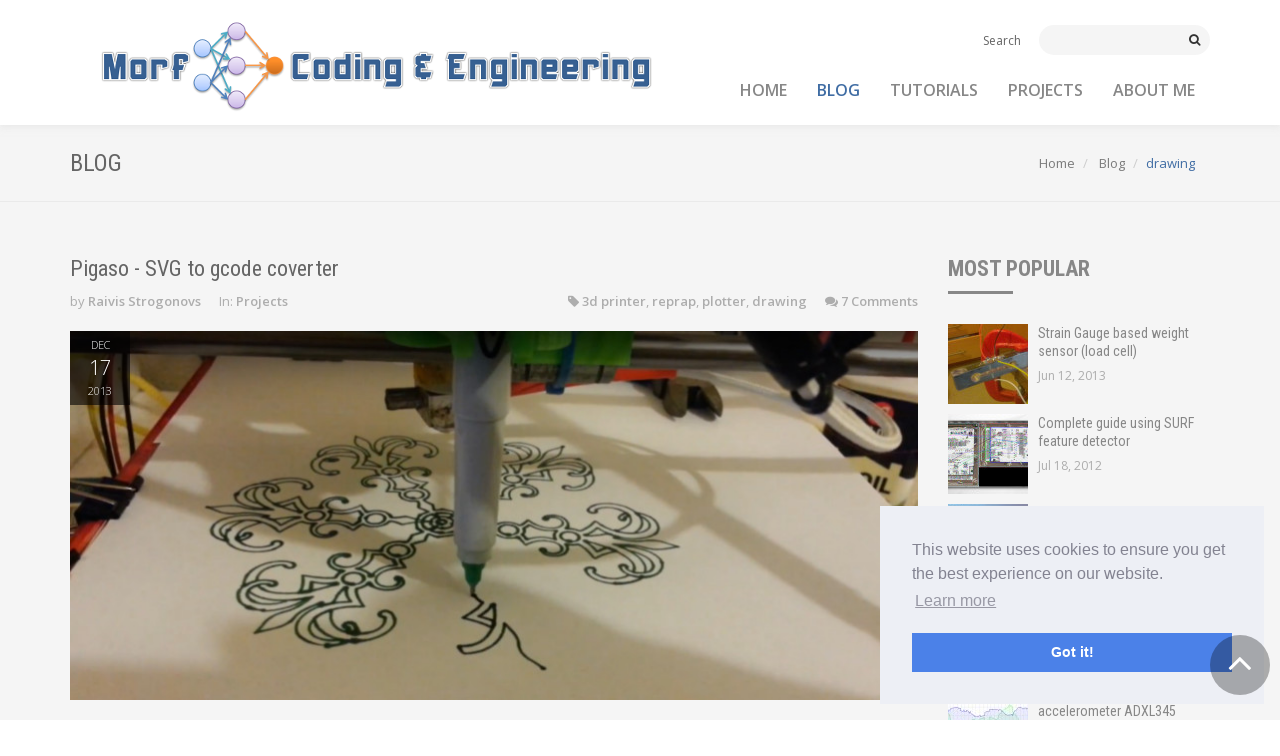

--- FILE ---
content_type: text/html; charset=utf-8
request_url: https://morf.lv/blog?tag=drawing
body_size: 5957
content:
<!DOCTYPE html>
<html lang="en">
<head>
	<meta charset="UTF-8" />
	<meta name="viewport" content="width=device-width, initial-scale=1.0">
	<title>Blog - MORF - Coding And Engineering</title>
	<meta property="fb:app_id" content="1202452703118991" />
		
	<base href="https://morf.lv/" />
		<meta name="description" content="Projects and tutorials in computer programming and electronics engineering" />
			<meta name="keywords" content= "opencv, computer engineering, electronics, engineering, c++, programming, coding, machine vision, java, games programming, android" />
		<meta name="author" content="Raivis Strogonovs">
	<meta http-equiv="X-UA-Compatible" content="IE=edge">
		
	
						<link href="images/icons/apple-touch-icon-180x180.png" rel="apple-touch-icon" sizes="180x180" />
						<link href="images/icons/android-chrome-192x192.png" rel="icon" sizes="192x192" type="image/png"/>
						<link href="images/icons/favicon-32x32.png" rel="icon" sizes="32x32" type="image/png"/>
						<link href="images/icons/favicon-96x96.png" rel="icon" sizes="96x96" type="image/png"/>
		
		<link href="http://morf.lv/" rel="canonical" />
		<script src="app/view/javascript/jquery/jquery-2.1.1.min.js" type="text/javascript"></script>
	<link href="app/view/javascript/bootstrap/css/bootstrap.min.css" rel="stylesheet" media="screen" />
	<script src="app/view/javascript/bootstrap/js/bootstrap.min.js" type="text/javascript"></script>	
	<link href="app/view/javascript/font-awesome/css/font-awesome.min.css" rel="stylesheet" type="text/css" />
	<!-- GOOGLE FONTS -->
	<link href='//fonts.googleapis.com/css?family=Open+Sans:300,400italic,400,600,700' rel='stylesheet' type='text/css'>
	<link href='//fonts.googleapis.com/css?family=Roboto+Condensed:300,300italic,400italic,700,400,300' rel='stylesheet' type='text/css'>
	
	
	<link href="app/view/theme/repute/stylesheet/animate.css" rel="stylesheet">
	<link href="app/view/theme/repute/stylesheet/main.css" rel="stylesheet" type="text/css">	
	<link href="app/view/theme/repute/stylesheet/blog-home-v2.css" rel="stylesheet" type="text/css">		
	<link href="app/view/theme/repute/stylesheet/my-custom-styles.css" rel="stylesheet" type="text/css">	
	
	<script src="app/view/javascript/plugins/initial.js/dist/initial.min.js"></script>
	<script src="app/view/javascript/plugins/scrollto/jquery.localscroll-1.2.7-min.js"></script>
	<script src="app/view/javascript/plugins/scrollto/jquery.scrollTo-1.4.3.1-min.js"></script>
	<script src="app/view/javascript/plugins/easing/jquery.easing.min.js"></script>
	<script src="app/view/javascript/plugins/autohidingnavbar/jquery.bootstrap-autohidingnavbar.min.js"></script>
	<script src="app/view/javascript/plugins/moment/moment.min.js"></script>
	<script src="app/view/javascript/plugins/bootboxjs/bootbox.min.js"></script>
	<script src="app/view/javascript/plugins/twitter/twitterFetcher_min.js"></script>
	<script src="app/view/javascript/repute-blog-scripts.js"></script>
	<script src="//cdn.mathjax.org/mathjax/2.6-latest/MathJax.js?config=TeX-AMS_HTML"></script>
	
	<link rel="stylesheet" type="text/css" href="//cdnjs.cloudflare.com/ajax/libs/cookieconsent2/3.0.3/cookieconsent.min.css" />
	
	
	
	<!-- Highlight -->
	<link rel="stylesheet" href="app/view/javascript/plugins/highlight/styles/default.css">
	<script src="app/view/javascript/plugins/highlight/highlight.pack.js"></script>
	
	<script src="app/view/javascript/common.js" type="text/javascript"></script>
	
		<link href="app/view/theme/repute/stylesheet/carousel.css" type="text/css" rel="stylesheet" media="screen" />
				
	<script type="text/javascript" src="//s7.addthis.com/js/300/addthis_widget.js#pubid=ra-500d4fe76fe04ec2"></script>
	
	
	<!-- Piwik -->
<script type="text/javascript">
  var _paq = _paq || [];
  // tracker methods like "setCustomDimension" should be called before "trackPageView"
  _paq.push(['trackPageView']);
  _paq.push(['enableLinkTracking']);
  (function() {
    var u="//piwik.morf.lv/";
    _paq.push(['setTrackerUrl', u+'piwik.php']);
    _paq.push(['setSiteId', '2']);
    var d=document, g=d.createElement('script'), s=d.getElementsByTagName('script')[0];
    g.type='text/javascript'; g.async=true; g.defer=true; g.src=u+'piwik.js'; s.parentNode.insertBefore(g,s);
  })();
</script>
<!-- End Piwik Code -->
	<script src="//cdnjs.cloudflare.com/ajax/libs/cookieconsent2/3.0.3/cookieconsent.min.js"></script>
	<script>
	window.addEventListener("load", function(){
	window.cookieconsent.initialise({
	  "palette": {
		"popup": {
		  "background": "#edeff5",
		  "text": "#838391"
		},
		"button": {
		  "background": "#4b81e8"
		}
	  },
	  "position": "bottom-right"
	})});
	</script>
	
</head>
<body id="top">
	<!-- WRAPPER -->
	<div class="wrapper"> <!-- finishes in footer -->
		<!-- NAVBAR -->
		<nav class="navbar navbar-default " >
			<div class="container">
				<!-- TOP BAR -->
				<div class="topbar">
					<ul class="list-inline top-nav">	
												<li><a href="#">Search</a></li>
					</ul>
					<div class="searchbox">
						<form method="post">
							<div class="input-group input-group-sm">
								<input type="text" id="header_search_input" class="form-control" value="">
								<span class="input-group-btn">
									<button type="button" id="header_search_button" class="btn btn-default"><i class="fa fa-search"></i></button>
								</span>
							</div>
						</form>
					</div>
				</div>
				<!-- END TOP BAR -->
				<!-- NAVBAR HEADER -->
				<div class="navbar-header">
					<button type="button" class="navbar-toggle collapsed" data-toggle="collapse" data-target="#main-nav">
						<span class="sr-only">Toggle Navigation</span>
						<i class="fa fa-bars"></i>
					</button>
					<a href="/" class="navbar-brand navbar-logo-blog" style="margin-top: -50px;">
						<img src="images/morf_logo_small.png" alt="Morf - Coding And Engineering" class="img-responsive">
					</a>
				</div>
				<!-- END NAVBAR HEADER -->
				<!-- MAIN NAVIGATION -->
				
								
				
				<div id="main-nav" class="navbar-collapse collapse">
					<ul class="nav navbar-nav navbar-right">						
						<li ><a href="https://morf.lv/home">HOME</a></li>
						
						
																					<li class="active"><a href="blog">BLOG</a></li>
																												<li ><a href="tutorials">TUTORIALS</a></li>
																												<li ><a href="projects">PROJECTS</a></li>
																												<li ><a href="about-me">ABOUT ME</a></li>
																			
						
						<!-- <li ><a href="https://morf.lv/home">HOME</a></li>
						<li class="active"><a href="https://morf.lv/blog">BLOG</a></li>
						<li><a href="#">TUTORIALS</a></li>
						<li><a href="#">PROJECTS</a></li>
						<li><a href="#">ABOUT ME</a></li> -->
						
					</ul>
				</div>
				<!-- END MAIN NAVIGATION -->
			</div>
		</nav>
		<!-- END NAVBAR -->
		
	
<!-- BREADCRUMBS -->
<div class="page-header">
	<div class="container">
		<h1 class="text-uppercase page-title pull-left">Blog</h1>
		<ol class="breadcrumb">
												<li><a href="https://morf.lv/home">Home</a></li>
																<li><a href="https://morf.lv/blog"> Blog</a></li>
																<li class="active">drawing</li>
									</ol>
	</div>
</div>
<!-- END BREADCRUMBS -->
	
<!-- MAIN CONTENT -->
<div class="main-content">
	<div class="container">				
		<div class="row">
			
			<div class="col-md-8 col-lg-9">
								
								<!-- BLOG ENTRIES -->
				<div class="blog full-thumbnail margin-bottom-30px">
																<!-- blog post -->
						<article class="entry-post">
							<header class="entry-header">
								<h2 class="entry-title">
								<a href="https://morf.lv/pigaso-svg-to-gcode-coverter">Pigaso - SVG to gcode coverter</a>
							</h2>
								<div class="meta-line clearfix">
									<div class="meta-author-category pull-left">
										<span class="post-author">by <a href="#">Raivis Strogonovs</a></span>
										<span class="post-category">In: 
																							<a href="index.php?route=pages/blog&category=6">Projects</a>																						
										</span>
									</div>
									<div class="meta-tag-comment pull-right">
										<span class="post-tags"><i class="fa fa-tag"></i> 
																								<a href="index.php?route=pages/blog&tag=3d%20printer">3d printer</a>, 																								<a href="index.php?route=pages/blog&tag=reprap">reprap</a>, 																								<a href="index.php?route=pages/blog&tag=plotter">plotter</a>, 																								<a href="index.php?route=pages/blog&tag=drawing">drawing</a>																						
										</span>
																					<span class="post-comment"><i class="fa fa-comments"></i> <a href="https://morf.lv/pigaso-svg-to-gcode-coverter#comment-container">7 Comments</a></span>
																			</div>
								</div>
							</header>
							<div class="entry-content clearfix">
								<figure class="featured-image">
									<a href="https://morf.lv/pigaso-svg-to-gcode-coverter">
										<div class="post-date-info clearfix">
											<span class="post-month">DEC</span>
											<span class="post-date">17</span>
											<span class="post-year">2013</span>
										</div>
										<img src="images//pigaso_title.jpg" class="img-responsive" alt="featured-image" />
									</a>
								</figure>
								<div class="excerpt">
									<p>For about a month I&#39;ve been working on a SVG parser, which translates the SVG primitves to gcode, for the use with 3d printer. I started developing the Pigaso so I can easly plot PCBs with my 3D printer. Unfortunately for me, there wasn&#39;t any application, which would easily enable me to generate gcode from SVG image, or any image in that matter. So I though of making my own application to do just that. My main goal, is to develop a converted which is easy to use, and specialized for generating gcode, no hacking required. Continue reading for a demonstration.</p>
									<p class="read-more">
										<a href="https://morf.lv/pigaso-svg-to-gcode-coverter" class="btn btn-primary">Read More <i class="fa fa-long-arrow-right"></i></a>
									</p>
								</div>
							</div>
						</article>
						<!-- end blog post -->
						<hr />
										
				</div>
				<!-- END BLOG ENTRIES -->
							</div>
			
			<!-- SIDEBAR -->
<div class="col-md-4 col-lg-3">

												<div class="widget">
						<h4 class="section-heading">MOST POPULAR</h4>
						<ul class="list-unstyled recommended-posts">
															<li>
									<div class="post-entry-sidebar clearfix">
										<a href="https://morf.lv/strain-gauge-based-weight-sensor-load-cell" class="left"><img src="images/cache//weight_sensor/weight_sensor_title-80x80.jpg" alt="Post Thumbnail"></a>
										<div class="right">
											<h4 class="media-heading post-title"><a href="https://morf.lv/strain-gauge-based-weight-sensor-load-cell">Strain Gauge based weight sensor (load cell)</a></h4>
											<span class="timestamp">Jun 12, 2013</span>
										</div>
									</div>
								</li>
															<li>
									<div class="post-entry-sidebar clearfix">
										<a href="https://morf.lv/complete-guide-using-surf-feature-detector" class="left"><img src="images/cache//surf/surf_hdd_logo-80x80.jpg" alt="Post Thumbnail"></a>
										<div class="right">
											<h4 class="media-heading post-title"><a href="https://morf.lv/complete-guide-using-surf-feature-detector">Complete guide using SURF feature detector</a></h4>
											<span class="timestamp">Jul 18, 2012</span>
										</div>
									</div>
								</li>
															<li>
									<div class="post-entry-sidebar clearfix">
										<a href="https://morf.lv/simple-tls-ssl-smtp-client-for-qt5" class="left"><img src="images/cache/qt_smtp_title-80x80.jpg" alt="Post Thumbnail"></a>
										<div class="right">
											<h4 class="media-heading post-title"><a href="https://morf.lv/simple-tls-ssl-smtp-client-for-qt5">Simple TLS/SSL SMTP client for Qt5</a></h4>
											<span class="timestamp">Jul 09, 2013</span>
										</div>
									</div>
								</li>
															<li>
									<div class="post-entry-sidebar clearfix">
										<a href="https://morf.lv/implementing-pulse-oximeter-using-max30100" class="left"><img src="images/cache//max30100/max30100_title-80x80.jpg" alt="Post Thumbnail"></a>
										<div class="right">
											<h4 class="media-heading post-title"><a href="https://morf.lv/implementing-pulse-oximeter-using-max30100">Implementing pulse oximeter using MAX30100</a></h4>
											<span class="timestamp">Mar 08, 2017</span>
										</div>
									</div>
								</li>
															<li>
									<div class="post-entry-sidebar clearfix">
										<a href="https://morf.lv/mems-part-1-guide-to-using-accelerometer-adxl345" class="left"><img src="images/cache//adxl345/accel_title-80x80.jpg" alt="Post Thumbnail"></a>
										<div class="right">
											<h4 class="media-heading post-title"><a href="https://morf.lv/mems-part-1-guide-to-using-accelerometer-adxl345">MEMS (Part 1) - Guide to using accelerometer ADXL345</a></h4>
											<span class="timestamp">Jun 01, 2014</span>
										</div>
									</div>
								</li>
													</ul>
					</div>
									
								<div class="widget">
				<h4 class="section-heading">ADVERTISEMENT</h4>
				<script async src="//pagead2.googlesyndication.com/pagead/js/adsbygoogle.js"></script>
<!-- morf_small -->
<ins class="adsbygoogle"
     style="display:inline-block;width:200px;height:200px"
     data-ad-client="ca-pub-6933654608041434"
     data-ad-slot="7388179281"></ins>
<script>
(adsbygoogle = window.adsbygoogle || []).push({});
</script>			</div>
														<!-- tabbed content -->
					<div class="widget">
						<div class="tabpanel">
							<!-- nav tabs -->
							<ul class="nav nav-tabs tab-pane-comment" role="tablist" >
								<li role="presentation" class="active"><a href="#content-recents" aria-controls="content-recents" role="tab" data-toggle="tab">RECENTS</a></li>
								<li role="presentation"><a href="#content-popular" aria-controls="content-popular" role="tab" data-toggle="tab">POPULAR</a></li>
								<li role="presentation"><a href="#content-recent-comments" aria-controls="content-recent-comments" role="tab" data-toggle="tab"><i class="fa fa-comments"></i></a></li>
							</ul>
							<!-- end nav tabs -->
							<!-- tab panes -->
							<div class="tab-content">
								<div id="content-recents" class="tab-pane fade in active" role="tabpanel">
									<ul class="list-unstyled blogposts latest">
																					<li>
												<h4 class="post-title"><a href="https://morf.lv/implementing-pulse-oximeter-using-max30100">Implementing pulse oximeter using MAX30100</a></h4>
												<span class="text-muted">Mar 8, 2017 | by Raivis Strogonovs</span>
											</li>
																					<li>
												<h4 class="post-title"><a href="https://morf.lv/nrf51-makefile-with-qt-creator">nRF51 Makefile with Qt Creator</a></h4>
												<span class="text-muted">Jun 4, 2016 | by Raivis Strogonovs</span>
											</li>
																					<li>
												<h4 class="post-title"><a href="https://morf.lv/usart-freertos-and-cpp-on-nrf51">USART, FreeRTOS and C++ on nRF51</a></h4>
												<span class="text-muted">Dec 14, 2015 | by Raivis Strogonovs</span>
											</li>
																					<li>
												<h4 class="post-title"><a href="https://morf.lv/starting-with-nrf51-ble-and-qt-creator">Starting with nRF51 BLE and Qt Creator</a></h4>
												<span class="text-muted">Dec 12, 2015 | by Raivis Strogonovs</span>
											</li>
																					<li>
												<h4 class="post-title"><a href="https://morf.lv/touch-gesture-recognition-using-body-capacitance">Touch gesture recognition using body capacitance</a></h4>
												<span class="text-muted">Nov 29, 2014 | by Raivis Strogonovs</span>
											</li>
																					<li>
												<h4 class="post-title"><a href="https://morf.lv/introduction-to-data-encryption">Introduction to data encryption</a></h4>
												<span class="text-muted">Oct 4, 2014 | by Raivis Strogonovs</span>
											</li>
																					<li>
												<h4 class="post-title"><a href="https://morf.lv/mems-part-2-guide-to-using-gyroscope-l3g4200d">MEMS (Part 2) – Guide to using gyroscope L3G4200D</a></h4>
												<span class="text-muted">Jun 17, 2014 | by Raivis Strogonovs</span>
											</li>
																			</ul>
								</div>
								<div id="content-popular" class="tab-pane fade in" role="tabpanel">
									<ul class="list-unstyled blogposts popular">
																					<li>
												<h4 class="post-title"><a href="https://morf.lv/strain-gauge-based-weight-sensor-load-cell">Strain Gauge based weight sensor (load cell)</a></h4>
												<span class="text-muted">Jun 12, 2013 | by Raivis Strogonovs</span>
											</li>
																					<li>
												<h4 class="post-title"><a href="https://morf.lv/complete-guide-using-surf-feature-detector">Complete guide using SURF feature detector</a></h4>
												<span class="text-muted">Jul 18, 2012 | by Raivis Strogonovs</span>
											</li>
																					<li>
												<h4 class="post-title"><a href="https://morf.lv/simple-tls-ssl-smtp-client-for-qt5">Simple TLS/SSL SMTP client for Qt5</a></h4>
												<span class="text-muted">Jul 9, 2013 | by Raivis Strogonovs</span>
											</li>
																					<li>
												<h4 class="post-title"><a href="https://morf.lv/implementing-pulse-oximeter-using-max30100">Implementing pulse oximeter using MAX30100</a></h4>
												<span class="text-muted">Mar 8, 2017 | by Raivis Strogonovs</span>
											</li>
																					<li>
												<h4 class="post-title"><a href="https://morf.lv/mems-part-1-guide-to-using-accelerometer-adxl345">MEMS (Part 1) - Guide to using accelerometer ADXL345</a></h4>
												<span class="text-muted">Jun 1, 2014 | by Raivis Strogonovs</span>
											</li>
																			</ul>
								</div>
								<div id="content-recent-comments" class="tab-pane fade tab-pane-comment" role="tabpanel">
									<ul class="list-unstyled recent-comments">
										<li>
																							<div class="media">
													<a href="https://morf.lv/touch-gesture-recognition-using-body-capacitance" class="media-left pull-left">
																													<img src="https://morf.lv/images/tux/tux8.png" class="img-circle" alt="Proact IMS">
																											</a>
													<div class="media-body">
														<h4 class="media-heading">
															<a href="https://morf.lv/touch-gesture-recognition-using-body-capacitance">
																Proact IMS</a> in <a href="https://morf.lv/touch-gesture-recognition-using-body-capacitance">Touch gesture recognition using body capacitance															</a>
														</h4>
														<p class="text-muted">Single‑electrode detection and differentiating gestures like pinch, grab, or multi‑finger touch by how much skin contacts the electrode is a clever design.Explore cutting-edge services and products at https://www.proact-ims.com/ or contact us at +91 80 3542 9949 for collaboration and...</p>
													</div>
												</div>							
																							<div class="media">
													<a href="https://morf.lv/touch-gesture-recognition-using-body-capacitance" class="media-left pull-left">
																													<img src="https://morf.lv/images/tux/tux4.png" class="img-circle" alt="Proact IMS">
																											</a>
													<div class="media-body">
														<h4 class="media-heading">
															<a href="https://morf.lv/touch-gesture-recognition-using-body-capacitance">
																Proact IMS</a> in <a href="https://morf.lv/touch-gesture-recognition-using-body-capacitance">Touch gesture recognition using body capacitance															</a>
														</h4>
														<p class="text-muted">Single‑electrode detection and differentiating gestures like pinch, grab, or multi‑finger touch by how much skin contacts the electrode is a clever design.Explore cutting-edge services and products at https://www.proact-ims.com/ or contact us at +91 80 3542 9949 for collaboration and...</p>
													</div>
												</div>							
																							<div class="media">
													<a href="https://morf.lv/strain-gauge-based-weight-sensor-load-cell" class="media-left pull-left">
																													<img src="https://morf.lv/images/tux/tux18.png" class="img-circle" alt="Proact IMS">
																											</a>
													<div class="media-body">
														<h4 class="media-heading">
															<a href="https://morf.lv/strain-gauge-based-weight-sensor-load-cell">
																Proact IMS</a> in <a href="https://morf.lv/strain-gauge-based-weight-sensor-load-cell">Strain Gauge based weight sensor (load cell)															</a>
														</h4>
														<p class="text-muted">Clear explanation of principles (strain, Wheatstone bridge, gauge factor) &mdash; especially helpful for beginners..Explore cutting-edge services and products at https://www.proact-ims.com/ or contact us at +91 80 3542 9949 for collaboration and innovation opportunities. Elevate your...</p>
													</div>
												</div>							
																							<div class="media">
													<a href="https://morf.lv/strain-gauge-based-weight-sensor-load-cell" class="media-left pull-left">
																													<img src="https://morf.lv/images/tux/tux1.png" class="img-circle" alt="Proact IMS">
																											</a>
													<div class="media-body">
														<h4 class="media-heading">
															<a href="https://morf.lv/strain-gauge-based-weight-sensor-load-cell">
																Proact IMS</a> in <a href="https://morf.lv/strain-gauge-based-weight-sensor-load-cell">Strain Gauge based weight sensor (load cell)															</a>
														</h4>
														<p class="text-muted">Clear explanation of principles (strain, Wheatstone bridge, gauge factor) &mdash; especially helpful for beginners..Explore cutting-edge services and products at https://www.proact-ims.com/ or contact us at +91 80 3542 9949 for collaboration and innovation opportunities. Elevate your...</p>
													</div>
												</div>							
																							<div class="media">
													<a href="https://morf.lv/strain-gauge-based-weight-sensor-load-cell" class="media-left pull-left">
																													<img src="https://morf.lv/images/tux/tux0.png" class="img-circle" alt="Proact IMS">
																											</a>
													<div class="media-body">
														<h4 class="media-heading">
															<a href="https://morf.lv/strain-gauge-based-weight-sensor-load-cell">
																Proact IMS</a> in <a href="https://morf.lv/strain-gauge-based-weight-sensor-load-cell">Strain Gauge based weight sensor (load cell)															</a>
														</h4>
														<p class="text-muted">Clear explanation of principles (strain, Wheatstone bridge, gauge factor) &mdash; especially helpful for beginners..Explore cutting-edge services and products at https://www.proact-ims.com/ or contact us at +91 80 3542 9949 for collaboration and innovation opportunities. Elevate your...</p>
													</div>
												</div>							
																							<div class="media">
													<a href="https://morf.lv/strain-gauge-based-weight-sensor-load-cell" class="media-left pull-left">
																													<img src="https://morf.lv/images/tux/tux16.png" class="img-circle" alt="proactims">
																											</a>
													<div class="media-body">
														<h4 class="media-heading">
															<a href="https://morf.lv/strain-gauge-based-weight-sensor-load-cell">
																proactims</a> in <a href="https://morf.lv/strain-gauge-based-weight-sensor-load-cell">Strain Gauge based weight sensor (load cell)															</a>
														</h4>
														<p class="text-muted">


This guide made the transition from basic principles to advanced applications smooth&mdash;it feels like a complete learning path for anyone new to...</p>
													</div>
												</div>							
																							<div class="media">
													<a href="https://morf.lv/strain-gauge-based-weight-sensor-load-cell" class="media-left pull-left">
																													<img src="https://morf.lv/images/tux/tux5.png" class="img-circle" alt="proactims">
																											</a>
													<div class="media-body">
														<h4 class="media-heading">
															<a href="https://morf.lv/strain-gauge-based-weight-sensor-load-cell">
																proactims</a> in <a href="https://morf.lv/strain-gauge-based-weight-sensor-load-cell">Strain Gauge based weight sensor (load cell)															</a>
														</h4>
														<p class="text-muted">


This guide made the transition from basic principles to advanced applications smooth&mdash;it feels like a complete learning path for anyone new to...</p>
													</div>
												</div>							
																					</li>
									</ul>
								</div>
							</div>
							<!-- end tab panes -->
						</div>
					</div>
					<!-- end tabbed content -->
									
															<!-- widget: tags -->
						<div class="widget">
							<h4 class="section-heading">TAGS</h4>
							<div class="tagcloud">
																	<a href="https://morf.lv/blog?tag=qt">qt</a>
																	<a href="https://morf.lv/blog?tag=arduino">arduino</a>
																	<a href="https://morf.lv/blog?tag=atmega8">atmega8</a>
																	<a href="https://morf.lv/blog?tag=raspberry%20pi">raspberry pi</a>
																	<a href="https://morf.lv/blog?tag=smtp">smtp</a>
																	<a href="https://morf.lv/blog?tag=xmega16e5">xmega16e5</a>
																	<a href="https://morf.lv/blog?tag=opencv">opencv</a>
																	<a href="https://morf.lv/blog?tag=nrf51">nrf51</a>
																	<a href="https://morf.lv/blog?tag=c%20%20">c++</a>
																	<a href="https://morf.lv/blog?tag=java">java</a>
																	<a href="https://morf.lv/blog?tag=3d%20printer">3d printer</a>
																	<a href="https://morf.lv/blog?tag=arm%20cortex%20m0">arm cortex m0</a>
																	<a href="https://morf.lv/blog?tag=xmega">xmega</a>
																	<a href="https://morf.lv/blog?tag=reprap">reprap</a>
																	<a href="https://morf.lv/blog?tag=drawing">drawing</a>
															</div>
						</div>
						<!-- end widget: tags -->
									
			
	
	<!-- end widget: recommended posts -->
	
	
	<!-- widget: twitter feed -->
	<!-- <div class="widget">
		<h4 class="section-heading">WORKING TWITTER FEED</h4>
		<div class="section twitter-stream">
			<div id="tweets"></div>
		</div>
	</div> -->
	<!-- end widget: twitter feed -->
	
	<!-- widget: social -->
	<!-- <div class="widget">
		<h4 class="section-heading">FOLLOW ME</h4>
		<ul class="list-inline social-icons">
			<li><a href="#" class="facebook-bg"><i class="fa fa-facebook"></i></a></li>
			<li><a href="#" class="twitter-bg"><i class="fa fa-twitter"></i></a></li>
			<li><a href="#" class="googleplus-bg"><i class="fa fa-google-plus"></i></a></li>
			<li><a href="#" class="rss-bg"><i class="fa fa-rss"></i></a></li>
		</ul>
	</div> -->
	<!-- end widget: social -->
</div>
<!-- END SIDEBAR -->		</div>
	</div>
</div>
<!-- END MAIN CONTENT -->


		<div class="back-to-top">
			<a href="#top"><i class="fa fa-angle-up"></i></a>
		</div>

	</div>
	<!-- END WRAPPER -->
	
	<!-- FOOTER -->
	<footer class="main-footer ">
		<div class="container">
			<ul id="footer-nav" class="separated-nav list-inline">
									<li ><a href="about-me">ABOUT ME</a></li>
									<li ><a href="contact-me">CONTACT ME</a></li>
									<li ><a href="rocktube">ROCK-TUBE</a></li>
							</ul>
			<p class="copyright">&copy; 2009-2017 Raivis Strogonovs. All rights reserved.</p>
		</div>
	</footer>
	<!-- END FOOTER -->
	
  </body>
</html>

--- FILE ---
content_type: text/html; charset=utf-8
request_url: https://www.google.com/recaptcha/api2/aframe
body_size: 267
content:
<!DOCTYPE HTML><html><head><meta http-equiv="content-type" content="text/html; charset=UTF-8"></head><body><script nonce="7SO77Ov5l47nFPDUUrlZHg">/** Anti-fraud and anti-abuse applications only. See google.com/recaptcha */ try{var clients={'sodar':'https://pagead2.googlesyndication.com/pagead/sodar?'};window.addEventListener("message",function(a){try{if(a.source===window.parent){var b=JSON.parse(a.data);var c=clients[b['id']];if(c){var d=document.createElement('img');d.src=c+b['params']+'&rc='+(localStorage.getItem("rc::a")?sessionStorage.getItem("rc::b"):"");window.document.body.appendChild(d);sessionStorage.setItem("rc::e",parseInt(sessionStorage.getItem("rc::e")||0)+1);localStorage.setItem("rc::h",'1769693329936');}}}catch(b){}});window.parent.postMessage("_grecaptcha_ready", "*");}catch(b){}</script></body></html>

--- FILE ---
content_type: text/css
request_url: https://morf.lv/app/view/theme/repute/stylesheet/my-custom-styles.css
body_size: 850
content:
/* your custom styles here */
 /* Large Devices, Wide Screens */
@media only screen and (max-width : 1200px) {
	.navbar-brand img {
		width: 450px;
	}
}

@media screen and (max-width: 992px) {
  .navbar-brand {
    position: relative;
    top: 30px;
    height: auto;
  }
  .navbar-brand img {
    width: 200px;
	
  }
  
  a.navbar-brand {
    margin-top: -30px !important;
	
  }
  
   #main-nav {
       padding: 0 25px 0 15px;
    }
}





/* logo style here is just for demo purpose, you may adjust its style, dimension and position */
.navbar-brand {

  background-color: transparent;
}

.navbar-default .navbar-brand:hover, .navbar-default .navbar-brand:focus {
  background-color: transparent;
}

/* negative value of footer height */
/*.main-footer {
  position: relative;
  margin-top: -125px; 
  height: 125px;
  clear:both;  
} */


html, body {
  height: 100%;
}

.main-content, .wrapper{ 
 min-height:100%;
 padding-bottom: 100px;
}


.copyright {
    padding: 0;
    background-color: transparent;
    font-size: 12px;
}

.text-uppercase {
	text-transform: uppercase;
}


.comments .avatar-img {
	margin-right: 20px;
}

.expand-src-btn {
	margin-bottom: 10px;
}

.excerpt {
	word-wrap: break-word;
}


a.show_all:link, a.show_all:visited, a.show_all:active {
	color: #c5112a !important;	
}

 a.show_all:hover {
	color: #fff !important;	
}

.tab-pane-comment>li.active>a, .tab-pane-comment>li.active>a:hover, .tab-pane-comment>li.active>a:focus {
	background-color: #f5f5f5;
}

.rss_btn {
	-moz-border-radius: 3px;
    -webkit-border-radius: 3px;
    border-radius: 3px;
    display: inline-block;
    width: 50px;
    height: 50px;
    font-size: 24px;
    color: #fff;
    text-align: center;
}
.rss_btn i {
	position: relative;
    top: 5px;
}

a.rss_btn:hover {
	color: #fff;
    background-color: #e65c00;
}

.rss_text_before {
	position: relative;
    top: 15px;
}

.split-para      { 
	display:block;
	margin:10px;
}
.split-para span { 
	display:block;
	float:right;
	width:50%;
	margin-left:10px;
}

--- FILE ---
content_type: text/css
request_url: https://morf.lv/app/view/theme/repute/stylesheet/carousel.css
body_size: 537
content:

/* CUSTOMIZE THE CAROUSEL
-------------------------------------------------- */

/* Carousel base class */
.carousel {
  height: 500px;
  margin-bottom: 60px;
}
/* Since positioning the image, we need to help out the caption */
.carousel-caption {
  z-index: 10;
  margin-bottom: 70px;
}



/* Declare heights because of positioning of img element */
.carousel .item {
  height: 500px;
  background-color: #777;
}


.carousel-inner > .item > img {
  position: absolute;
  top: 0;
  left: 0;
  min-width: 100%;
  height: 500px;
  max-width: none;
}



/* MARKETING CONTENT
-------------------------------------------------- */

/* Center align the text within the three columns below the carousel */
.marketing .col-lg-4 {
  margin-bottom: 20px;
  text-align: center;
}
.marketing h2 {
  font-weight: normal;
}
.marketing .col-lg-4 p {
  margin-right: 10px;
  margin-left: 10px;
}


/* Featurettes
------------------------- */

.featurette-divider {
  margin: 80px 0; /* Space out the Bootstrap <hr> more */
}

/* Thin out the marketing headings */
.featurette-heading {
  font-weight: 300;
  line-height: 1;
  letter-spacing: -1px;
}

--- FILE ---
content_type: application/javascript
request_url: https://morf.lv/app/view/javascript/repute-blog-scripts.js
body_size: 1444
content:
$(document).ready( function() {

	/*----------------------------/
	/* POSTS CAROUSEL
	/*---------------------------*/

	if( $('.posts-carousel').length > 0 ) {
		$('.posts-carousel').slick({
			infinite: false,
			slidesToShow: 5,
			slidesToScroll: 1,
			responsive: [
				{
					breakpoint: 1281,
					settings: {
						slidesToShow: 3,
					}
				},
				{
					breakpoint: 769,
					settings: {
						slidesToShow: 2,
					},
				},
				{
					breakpoint: 480,
					settings: "unslick"
				}
			]
		});
	}


	/*----------------------------/
	/* BIG SEARCH BOX
	/*---------------------------*/

	if( $('.big-searchbox').length > 0 ) {
		$('.btn-open-searchbox').on( 'click', function(e) {
			e.preventDefault();
			$('.big-searchbox').addClass('active')
			.find('input.keyword').focus();
		});

		$('.btn-close-searchbox').on( 'click', function(e) {
			e.preventDefault();
			$('.big-searchbox').removeClass('active');
		});
	}


	/*----------------------------/
	/* GO TO TOP SCROLLING
	/*---------------------------*/

	if( $(window).width() > 992 ) {
		$(window).scroll( function() {
			if( $(this).scrollTop() > 800 ) {
				$('.back-to-top').fadeIn();
			} else {
				$('.back-to-top').fadeOut();
			}
		});

		$('.back-to-top').click( function(e) {
			e.preventDefault();

			$('body, html').animate({
				scrollTop: 0
			}, 800, 'easeInOutExpo');
		});
	}
	

	/*-----------------------------------/
	/* AJAX CALL FOR NEWSLETTER FUNCTION
	/*----------------------------------*/

	if( $('.newsletter-form').length > 0 ) {
		$newsletter = $('.newsletter-form');
		$newsletter.find('.btn').click( function() {
			$url = 'php/mailchimp.php';

			$attr = $newsletter.attr('action');
			if (typeof $attr !== typeof undefined && $attr !== false) {
				if($newsletter.attr('action') != '') $url = $newsletter.attr('action');
			}

			subscribe($newsletter, $url);
		});
	}
	
	function subscribe(newsletter, formUrl) {
		$btn = newsletter.find('.btn');

		$.ajax({

			url: formUrl,
			type: 'POST',
			dataType: 'json',
			cache: false,
			data: {
				email: newsletter.find('input[name="email"]').val(),
			},
			beforeSend: function(){
				$btn.addClass('loading');
				$btn.attr('disabled', 'disabled');
			},
			success: function( data, textStatus, XMLHttpRequest ){
				
				var className = '';

				if( data.result == true ){
					className = 'alert-success';
				}else {
					className = 'alert-danger';
				}

				newsletter.find('.alert').html( data.message )
				.removeClass( 'alert-danger alert-success' )
				.addClass( 'alert active ' + className )
				.slideDown(300);

				$btn.removeClass('loading');
				$btn.removeAttr('disabled');
			},
			error: function( XMLHttpRequest, textStatus, errorThrown ){
				console.log("AJAX ERROR: \n" + XMLHttpRequest.responseText + "\n" + textStatus);
			}
			
		});
	}

	

	/*-----------------------------------/
	/* TWITTER FETCHER
	/*----------------------------------*/

/*	if( $('#tweets').length > 0 ) {
		function momentDateFormatter(date, dateString) {
			return moment(dateString).fromNow();
		}

		function populateTpl(tweets){
			var element = document.getElementById('tweets');
			var html = '<ul class="list-inline">';
			for (var i = 0, lgth = tweets.length; i < lgth ; i++) {
				var tweetObject = tweets[i];
				html += '<li>'
				+ '<p class="tweet-infos">' + tweetObject.author + '</p>'
				+ '<p class="tweet-content">' + tweetObject.tweet + '</p>'
				+ '<span class="tweet-time">' + tweetObject.time  + '</span>'
				+ '</li>';
			}

			html += '</ul>';
			element.innerHTML = html;
		}

		twitterFetcher.fetch({
			"id": '441767385733668865',
			"maxTweets": 5,
			"enableLinks": true,
			"dateFunction": momentDateFormatter,
			"dataOnly": true,
			"customCallback": populateTpl
		});
	}*/
});



--- FILE ---
content_type: application/javascript
request_url: https://morf.lv/app/view/javascript/plugins/twitter/twitterFetcher_min.js
body_size: 2259
content:
/*********************************************************************
*  #### Twitter Post Fetcher v14.0 ####
*  Coded by Jason Mayes 2015. A present to all the developers out there.
*  www.jasonmayes.com
*  Please keep this disclaimer with my code if you use it. Thanks. :-)
*  Got feedback or questions, ask here:
*  http://www.jasonmayes.com/projects/twitterApi/
*  Github: https://github.com/jasonmayes/Twitter-Post-Fetcher
*  Updates will be posted to this site.
*********************************************************************/
(function(B,n){"function"===typeof define&&define.amd?define([],n):"object"===typeof exports?module.exports=n():n()})(this,function(){function B(a){if(null===r){for(var g=a.length,c=0,k=document.getElementById(C),f="<ul>";c<g;)f+="<li>"+a[c]+"</li>",c++;k.innerHTML=f+"</ul>"}else r(a)}function n(a){return a.replace(/<b[^>]*>(.*?)<\/b>/gi,function(a,c){return c}).replace(/class="(?!(tco-hidden|tco-display|tco-ellipsis))+.*?"|data-query-source=".*?"|dir=".*?"|rel=".*?"/gi,"")}function D(a){a=a.getElementsByTagName("a");
for(var g=a.length-1;0<=g;g--)a[g].setAttribute("target","_blank")}function l(a,g){for(var c=[],k=new RegExp("(^| )"+g+"( |$)"),f=a.getElementsByTagName("*"),h=0,b=f.length;h<b;h++)k.test(f[h].className)&&c.push(f[h]);return c}function E(a){if(void 0!==a)return a=a.innerHTML.match(/data-srcset="([A-z0-9%_\.-]+)/i)[0],decodeURIComponent(a).split('"')[1]}var C="",g=20,F=!0,w=[],y=!1,x=!0,t=!0,z=null,A=!0,G=!0,r=null,H=!0,I=!1,u=!0,J=!0,K=!1,m=null,L={fetch:function(a){void 0===a.maxTweets&&(a.maxTweets=
20);void 0===a.enableLinks&&(a.enableLinks=!0);void 0===a.showUser&&(a.showUser=!0);void 0===a.showTime&&(a.showTime=!0);void 0===a.dateFunction&&(a.dateFunction="default");void 0===a.showRetweet&&(a.showRetweet=!0);void 0===a.customCallback&&(a.customCallback=null);void 0===a.showInteraction&&(a.showInteraction=!0);void 0===a.showImages&&(a.showImages=!1);void 0===a.linksInNewWindow&&(a.linksInNewWindow=!0);void 0===a.showPermalinks&&(a.showPermalinks=!0);void 0===a.dataOnly&&(a.dataOnly=!1);if(y)w.push(a);
else{y=!0;C=a.domId;g=a.maxTweets;F=a.enableLinks;t=a.showUser;x=a.showTime;G=a.showRetweet;z=a.dateFunction;r=a.customCallback;H=a.showInteraction;I=a.showImages;u=a.linksInNewWindow;J=a.showPermalinks;K=a.dataOnly;var l=document.getElementsByTagName("head")[0];null!==m&&l.removeChild(m);m=document.createElement("script");m.type="text/javascript";m.src="https://cdn.syndication.twimg.com/widgets/timelines/"+a.id+"?&lang="+(a.lang||"en")+"&callback=twitterFetcher.callback&suppress_response_codes=true&rnd="+
Math.random();l.appendChild(m)}},callback:function(a){function m(a){var b=a.getElementsByTagName("img")[0];b.src=b.getAttribute("data-src-2x");return a}var c=document.createElement("div");c.innerHTML=a.body;"undefined"===typeof c.getElementsByClassName&&(A=!1);a=[];var k=[],f=[],h=[],b=[],p=[],q=[],e=0;if(A)for(c=c.getElementsByClassName("tweet");e<c.length;){0<c[e].getElementsByClassName("retweet-credit").length?b.push(!0):b.push(!1);if(!b[e]||b[e]&&G)a.push(c[e].getElementsByClassName("e-entry-title")[0]),
p.push(c[e].getAttribute("data-tweet-id")),k.push(m(c[e].getElementsByClassName("p-author")[0])),f.push(c[e].getElementsByClassName("dt-updated")[0]),q.push(c[e].getElementsByClassName("permalink")[0]),void 0!==c[e].getElementsByClassName("inline-media")[0]?h.push(c[e].getElementsByClassName("inline-media")[0]):h.push(void 0);e++}else for(c=l(c,"tweet");e<c.length;)a.push(l(c[e],"e-entry-title")[0]),p.push(c[e].getAttribute("data-tweet-id")),k.push(m(l(c[e],"p-author")[0])),f.push(l(c[e],"dt-updated")[0]),
q.push(l(c[e],"permalink")[0]),void 0!==l(c[e],"inline-media")[0]?h.push(l(c[e],"inline-media")[0]):h.push(void 0),0<l(c[e],"retweet-credit").length?b.push(!0):b.push(!1),e++;a.length>g&&(a.splice(g,a.length-g),k.splice(g,k.length-g),f.splice(g,f.length-g),b.splice(g,b.length-g),h.splice(g,h.length-g),q.splice(g,q.length-g));var c=[],e=a.length,d=0;if(K)for(;d<e;)c.push({tweet:a[d].innerHTML,author:k[d].innerHTML,time:f[d].innerText,image:E(h[d]),rt:b[d],tid:p[d],permalinkURL:q[d].href}),d++;else for(;d<
e;){if("string"!==typeof z){var b=f[d].getAttribute("datetime"),v=new Date(f[d].getAttribute("datetime").replace(/-/g,"/").replace("T"," ").split("+")[0]),b=z(v,b);f[d].setAttribute("aria-label",b);if(a[d].innerText)if(A)f[d].innerText=b;else{var v=document.createElement("p"),r=document.createTextNode(b);v.appendChild(r);v.setAttribute("aria-label",b);f[d]=v}else f[d].textContent=b}b="";F?(u&&(D(a[d]),t&&D(k[d])),t&&(b+='<div class="user">'+n(k[d].innerHTML)+"</div>"),b+='<p class="tweet">'+n(a[d].innerHTML)+
"</p>",x&&(b=J?b+('<p class="timePosted"><a href="'+q[d]+'">'+f[d].getAttribute("aria-label")+"</a></p>"):b+('<p class="timePosted">'+f[d].getAttribute("aria-label")+"</p>"))):a[d].innerText?(t&&(b+='<p class="user">'+k[d].innerText+"</p>"),b+='<p class="tweet">'+a[d].innerText+"</p>",x&&(b+='<p class="timePosted">'+f[d].innerText+"</p>")):(t&&(b+='<p class="user">'+k[d].textContent+"</p>"),b+='<p class="tweet">'+a[d].textContent+"</p>",x&&(b+='<p class="timePosted">'+f[d].textContent+"</p>"));H&&
(b+='<p class="interact"><a href="https://twitter.com/intent/tweet?in_reply_to='+p[d]+'" class="twitter_reply_icon"'+(u?' target="_blank">':">")+'Reply</a><a href="https://twitter.com/intent/retweet?tweet_id='+p[d]+'" class="twitter_retweet_icon"'+(u?' target="_blank">':">")+'Retweet</a><a href="https://twitter.com/intent/favorite?tweet_id='+p[d]+'" class="twitter_fav_icon"'+(u?' target="_blank">':">")+"Favorite</a></p>");I&&void 0!==h[d]&&(b+='<div class="media"><img src="'+E(h[d])+'" alt="Image from tweet" /></div>');
c.push(b);d++}B(c);y=!1;0<w.length&&(L.fetch(w[0]),w.splice(0,1))}};return window.twitterFetcher=L});

--- FILE ---
content_type: application/javascript
request_url: https://morf.lv/app/view/javascript/common.js
body_size: 1455
content:
$(document).ready(function() {  
	//$('[data-toggle="tooltip"]').tooltip();  
	
	var amountScrolled = 300;

	$(window).scroll(function() {
		if ( $(window).scrollTop() > amountScrolled ) {
			$('a.back-to-top').fadeIn('slow');
		} else {
			$('a.back-to-top').fadeOut('slow');
		}
	});

	$('a.back-to-top').click(function() {
		$('body, html').animate({
			scrollTop: 0
		}, 700);
		return false;
	});
	
	//init highlight
	$('pre code').each(function(i, block) {
		hljs.highlightBlock(block);
	});
	//Do code collapsed
	$('.collapse_code').each(function(index, el) {
		$('<a href="#" class="btn btn-default expand-src-btn"><i class="fa fa-code" aria-hidden="true"></i> Expand Source</a>').insertBefore( $(el) );
		$(el).hide();		
	});	
	
	$(".expand-src-btn").on( "click", function(e) {
		e.preventDefault();		
		$(this).next().slideToggle();
	});
	
	
	addVisit();	
	setInterval(refreshVisitData, 1000*120); //Refresh the visit every 2 minutes. 
	
	
	

    if($(window).width()>769){
		$('.navbar .dropdown').hover(function() {
			$(this).find('.dropdown-menu').first().stop(true, true).delay(250).slideDown();

		}, function() {
			$(this).find('.dropdown-menu').first().stop(true, true).delay(100).slideUp();

		});

		$('.navbar .dropdown > a').click(function(){
			location.href = this.href;
		});

	}
	
	
	 $('.profile').initial(); 
	 
	 
	/*----------------------------/
	/* BOOTSTRAP MULTISELECT
	/*---------------------------*/

	if($('.multiselect').length > 0) {
		$('.multiselect').multiselect();
	}
	
	
	/* -------------------------/
	/* Header search bar
	/* -------------------------*/
	$("#header_search_button").click(function(){
		var query = $("#header_search_input").val();
		document.location = "search/?query="+query;
	});
	
	$("#header_search_input").keyup(function(event){
		if(event.keyCode == 13){
			$("#header_search_button").click();
		}
	});

	
});

function getCurrentPage() {
	var sPageURL = "Unknown";
	// console.log("url: " + decodeURIComponent(window.location));
	if( decodeURIComponent(window.location).indexOf("route") !== -1 ) {
		// console.log("Shouldn't be here");
		// console.log( decodeURIComponent(window.location).indexOf("route") );
		var sPageURL = decodeURIComponent(window.location.search.substring(1)).replace("route=", "");	
		console.log( sPageURL );
	} else {
		pathArray = pathArray = location.href.split( '/' );		
		/*if( pathArray[3].indexOf('?') !== -1 )
			sPageURL = pathArray[3].substring(0, pathArray[3].indexOf('?'));
		else if( pathArray[3].indexOf('#') !== -1 )
			sPageURL = pathArray[3].substring(0, pathArray[3].indexOf('#'));
		else if( pathArray[3].indexOf('&') !== -1 )
			sPageURL = pathArray[3].substring(0, pathArray[3].indexOf('&'));
		else*/
		
		lastIndex = pathArray.length - 1;
		if(lastIndex < 3)
			lastIndex = 3;
		
		if( pathArray[lastIndex].indexOf('#') !== -1 )
			sPageURL = pathArray[lastIndex].substring(0, pathArray[lastIndex].indexOf('#'));
		else
			sPageURL = pathArray[lastIndex];
		
		
		if(sPageURL.length == 0) {
			sPageURL = "home";
		}
		
		console.log( sPageURL );
		// console.log(pathArray);
		// s = s.substring(0, s.indexOf('?'));
	}
	
	return sPageURL;
}

function addVisit() {
	
	$.post('index.php?route=utilities/visitor_tracker/addVisit', {page_accessed: getCurrentPage()}, function(result){
		
	});
}

function refreshVisitData() {
	// var sPageURL = decodeURIComponent(window.location.search.substring(1)).replace("route=", "");
	// console.log("refreshing visit " + sPageURL );
	$.post('index.php?route=utilities/visitor_tracker/refreshVisit', {page_accessed: getCurrentPage()}, function(result){
		
	});
}

var getUrlParameter = function getUrlParameter(sParam) {
    var sPageURL = getCurrentPage(),
        sURLVariables = sPageURL.split('&'),
        sParameterName,
        i;

    for (i = 0; i < sURLVariables.length; i++) {
        sParameterName = sURLVariables[i].split('=');

        if (sParameterName[0] === sParam) {
            return sParameterName[1] === undefined ? true : sParameterName[1];
        }
    }
};